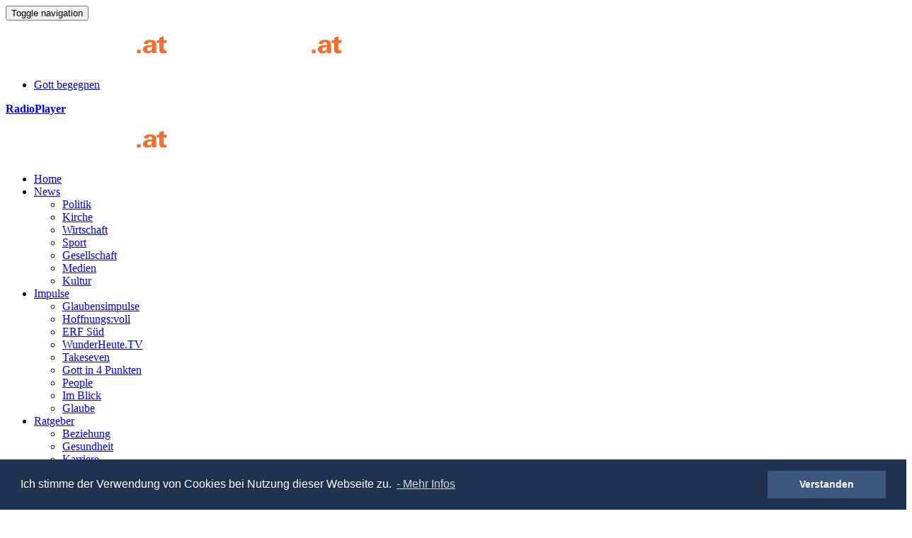

--- FILE ---
content_type: text/html; charset=utf-8
request_url: https://www.glaube.at/impulse/erf-sued/article/1000005102-hat-uns-die-bibel-heute-noch-etwas-zu-sagen-teil-4/
body_size: 9377
content:
<!DOCTYPE html>
<html lang="de">
	<head>
		<meta charset="utf-8">
		<!--
	This website is powered by TYPO3 - inspiring people to share!
	TYPO3 is a free open source Content Management Framework initially created by Kasper Skaarhoj and licensed under GNU/GPL.
	TYPO3 is copyright 1998-2025 of Kasper Skaarhoj. Extensions are copyright of their respective owners.
	Information and contribution at https://typo3.org/
-->
		<base href="https://www.glaube.at/">
		<link rel="icon" href="https://www.glaube.at/typo3conf/ext/spt_package/Resources/Public/Icons/favicon.ico" type="image/jpeg">
		<meta http-equiv="x-ua-compatible" content="IE=edge">
		<meta name="description" content="ERF Süd">
		<meta name="viewport" content="width=device-width, initial-scale=1.0, minimum-scale=1.0, maximum-scale=1.0, user-scalable=no">
		<meta name="robots" content="index, follow">
		<meta name="keywords" content="Jesus, Christentum, Bibel, Theologie, Wissenschaft, Österreich, Offenbarung, Leben, Literatur, Gott, ERF Süd, Schöpfung, Gesellschaft, Radio, Jesus Christus">
		<meta property="og:type" content="website">
		<meta property="og:title" content="Hat uns die Bibel heute noch etwas zu sagen? (Teil 4)">
		<meta property="og:description" content="Kritik an der Bibelkritik">
		<meta property="og:image" content="https://www.glaube.at/fileadmin/_processed_/d/2/csm_taylor-flowe-aXeVH4FcS1k-unsplash_f75802d32c.jpg">
		<meta name="twitter:card" content="summary">
		<meta name="twitter:title" content="Hat uns die Bibel heute noch etwas zu sagen? (Teil 4)">
		<meta name="twitter:description" content="Kritik an der Bibelkritik">
		<meta name="twitter:image" content="https://www.glaube.at/fileadmin/_processed_/d/2/csm_taylor-flowe-aXeVH4FcS1k-unsplash_f75802d32c.jpg">
		<meta name="google-site-verification" content="BzyRycOdoTUkiPsT_1VQlePO7sW35h9xUtZzGBmPJnY">
		<meta name="title" content="Hat uns die Bibel heute noch etwas zu sagen? (Teil 4)">
		<link rel="stylesheet" href="https://www.glaube.at/typo3temp/assets/compressed/merged-f5738acff7fd5721b03328ee01b4d929-19214f1e8fe2a86dec18d62716bca7c0.css?1690477851" media="all">
		<script src="https://cdn.jwplayer.com/libraries/IikWPdFX.js"></script>
		<title>Hat uns die Bibel heute noch etwas zu sagen? (Teil 4)</title>
		<script async src="https://www.googletagmanager.com/gtag/js?id=AW-797503999"></script>
		<script>
	  window.dataLayer = window.dataLayer || [];
	  function gtag(){dataLayer.push(arguments);}
	  gtag('js', new Date());
	  gtag('config', 'AW-797503999');
	</script>
		<script>
	  gtag('event', 'conversion', {'send_to': 'AW-797503999/qERjCOfPoIYBEP_jo_wC'});
	</script>
		<meta property="og:url" content="https://www.glaube.at/impulse/erf-sued/article/1000005102-hat-uns-die-bibel-heute-noch-etwas-zu-sagen-teil-4/">
		<meta property="og:site_name" content="GLAUBE.at">
		<script src="/typo3conf/ext/spt_package/Resources/Public/js/jquery-2.2.4.min.js" type="text/javascript"></script>
		<script async src="https://www.googletagmanager.com/gtag/js?id=G-P8H5V25CKW"></script>
		<script>
	  window.dataLayer = window.dataLayer || [];
	  function gtag(){dataLayer.push(arguments);}
	  gtag('js', new Date());
	  gtag('config', 'G-P8H5V25CKW');
	</script>
		<link rel="canonical" href="https://www.glaube.at/impulse/erf-sued/article/1000005102-hat-uns-die-bibel-heute-noch-etwas-zu-sagen-teil-4/"> </head>
	<body>
		<div class="body-prev">
			<div class="Commercials top-commercials hidden-print" id="">
				<ins data-revive-zoneid="2" data-revive-id="46a79c6dffefcc5cc6f02a7f90e79d14" class="img-responsive"></ins>
				 </div>
			<header>
				<div class="container">
					<nav class="navbar" role="navigation">
						<div class="row gutter-0">
							<div class="header-left">
								<div class="navbar-header">
									<button type="button" class="navbar-toggle" data-toggle="collapse" data-target="#bs-example-navbar-collapse-1"> <span class="sr-only">Toggle navigation</span> <span class="icon-bar"></span> <span class="icon-bar"></span> <span class="icon-bar"></span> </button>
									<div class="pull-right play visible-xs"> <a href="http://erf.at/html/player/now-radio-player.html" onclick="event.preventDefault(); window.open('http://erf.at/html/player/now-radio-player.html', 'window2', 'status=no,height=410,width=300,resizable=yes,left=300,top=300,screenX=300,screenY=300,toolbar=no,menubar=no,scrollbars=no,location=no,directories=no');"> <i class="glyphicon glyphicon-play-circle"></i> </a> </div>
									 <a href="/" class="navbar-brand hidden-xs"> <img alt="header-logo" src="https://www.glaube.at/typo3conf/ext/spt_package/Resources/Public/images/glaube.svg" class="img-responsive"></a> <a href="/" class="navbar-brand visible-xs"> <img alt="header-logo" src="https://www.glaube.at/typo3conf/ext/spt_package/Resources/Public/images/glaube.svg" class="img-responsive"></a>
									<div class="visible navbar-toggle" onclick="myFunction()">&nbsp;</div>
									 <span class="visiblesearchmo" style="margin-right: 10px;margin-left: 10px;"> <input style = "margin-bottom: 10px;" type="text" class="form-control mosearch-boxmo toolbar-item-search-field t3js-topbar-navigation-search-field" placeholder="Suche" id="search-boxmo" > </span> </div>
								<div class="top-nav hidden-xs">
									<ul>
										<li><a href="/impulse/gott-in-4-punkten/">Gott begegnen</a></li>
									</ul>
									 </div>
								<div class="pull-right radioplay hidden-xs"> <a href="http://erf.at/html/player/now-radio-player.html" target="_blank" onclick="event.preventDefault(); window.open('http://erf.at/html/player/now-radio-player.html', 'window2', 'status=no,height=410,width=300,resizable=yes,left=300,top=300,screenX=300,screenY=300,toolbar=no,menubar=no,scrollbars=no,location=no,directories=no');"> <i class="glyphicon glyphicon-play-circle"></i><b>RadioPlayer</b> </a> </div>
								<div class="collapse navbar-collapse container" data-spy="affix" data-offset-top="97" id="bs-example-navbar-collapse-1">
									<div class="sticky-logo"> <a href="/" title="Glaube"> <img src="https://www.glaube.at/fileadmin/user_upload/glaube.svg" class="img-responsive" alt="header-logo"> </a> </div>
									<ul class="nav navbar-nav">
										<li><a href="/">Home</a></li>
										<li class="dropdown hover-open"><span class="fa fa-angle-down arrow dropdown-toggle" data-toggle="dropdown"></span><a href="/news/">News</a>
											<ul class="dropdown-menu">
												<li><a href="/news/politik/">Politik</a></li>
												<li><a href="/news/kirche/">Kirche</a></li>
												<li><a href="/news/wirtschaft/">Wirtschaft</a></li>
												<li><a href="/news/sport/">Sport</a></li>
												<li><a href="/news/gesellschaft/">Gesellschaft</a></li>
												<li><a href="/news/medien/">Medien</a></li>
												<li><a href="/news/kultur/">Kultur</a></li>
											</ul>
										</li>
										<li class="dropdown hover-open active"><span class="fa fa-angle-down arrow dropdown-toggle" data-toggle="dropdown"></span><a href="/impulse/">Impulse</a>
											<ul class="dropdown-menu">
												<li><a href="/impulse/glaubensimpulse/">Glaubensimpulse</a></li>
												<li><a href="/impulse/hoffnungsvoll/">Hoffnungs:voll</a></li>
												<li><a href="/impulse/erf-sued/">ERF Süd</a></li>
												<li><a href="/impulse/wunderheutetv/">WunderHeute.TV</a></li>
												<li><a href="/impulse/takeseven/">Takeseven</a></li>
												<li><a href="/impulse/gott-in-4-punkten/">Gott in 4 Punkten</a></li>
												<li><a href="/impulse/people/">People</a></li>
												<li><a href="/impulse/im-blick/">Im Blick</a></li>
												<li><a href="/impulse/glaube/">Glaube</a></li>
											</ul>
										</li>
										<li class="dropdown hover-open"><span class="fa fa-angle-down arrow dropdown-toggle" data-toggle="dropdown"></span><a href="/ratgeber/">Ratgeber</a>
											<ul class="dropdown-menu">
												<li><a href="/ratgeber/beziehung/">Beziehung</a></li>
												<li><a href="/ratgeber/gesundheit/">Gesundheit</a></li>
												<li><a href="/ratgeber/karriere/">Karriere</a></li>
												<li><a href="/ratgeber/seelsorge/">Seelsorge</a></li>
											</ul>
										</li>
										<li class="dropdown hover-open"><span class="fa fa-angle-down arrow dropdown-toggle" data-toggle="dropdown"></span><a href="/mediathek/">Mediathek</a>
											<ul class="dropdown-menu">
												<li><a href="/mediathek/nachrichten/">Nachrichten</a></li>
												<li><a href="/mediathek/takeseven/">Takeseven</a></li>
												<li><a href="/mediathek/hoffnungsvoll/">Hoffnungsvoll</a></li>
												<li><a href="/mediathek/wunderheutetv/">WunderHeute.TV</a></li>
												<li><a href="/mediathek/dokumentation/">Dokumentation</a></li>
												<li><a href="/mediathek/interviews/">Interviews</a></li>
												<li><a href="/mediathek/predigten/">Predigten</a></li>
												<li><a href="/mediathek/worship/">Worship</a></li>
												<li><a href="/mediathek/filme/">Filme</a></li>
											</ul>
										</li>
										<li class="dropdown mehr-dropdown"> <a class="dropdown-toggle" data-toggle="dropdown" href="#">Mehr <i class="fa fa-angle-down arrow"></i></a>
											<div class="dropdown-menu sub-menu">
												<div class="sub-dropdown">
													<div class="menu-left">
														<h5> <a href="/">Home</a> </h5>
														 </div>
													<ul class="menu-right">
														<li> <a href="/themen/">Themen</a> </li>
														<li> <a href="/people/">People</a> </li>
														<li> <a href="/regionen/">Regionen</a> </li>
														<li> <a href="/autoren/">Autoren</a> </li>
														 </ul>
													 </div>
												<div class="sub-dropdown">
													<div class="menu-left">
														<h5> <a href="/ratgeber/beziehung/">Beziehung</a> </h5>
														 </div>
													<ul class="menu-right">
														<li> <a href="/ratgeber/beziehung/beziehungsfragen/">Beziehungsfragen</a> </li>
														<li> <a href="/ratgeber/beziehung/ehe/">Ehe</a> </li>
														<li> <a href="/ratgeber/beziehung/familie/">Familie</a> </li>
														<li> <a href="/ratgeber/beziehung/kommunikation/">Kommunikation</a> </li>
														<li> <a href="/ratgeber/beziehung/sexualitaet/">Sexualität</a> </li>
														<li> <a href="/ratgeber/beziehung/singles/">Singles</a> </li>
														 </ul>
													 </div>
												<div class="sub-dropdown">
													<div class="menu-left">
														<h5> <a href="/news/gesellschaft/">Gesellschaft</a> </h5>
														 </div>
													<ul class="menu-right">
														<li> <a href="/news/gesellschaft/bildung/">Bildung</a> </li>
														<li> <a href="/news/gesellschaft/chronik/">Chronik</a> </li>
														<li> <a href="/news/gesellschaft/fluechtlinge/">Flüchtlinge</a> </li>
														<li> <a href="/news/gesellschaft/gesundheit/">Gesundheit</a> </li>
														<li> <a href="/news/gesellschaft/menschenrechte/">Menschenrechte</a> </li>
														<li> <a href="/news/gesellschaft/terror/">Terror</a> </li>
														<li> <a href="/news/gesellschaft/verfolgte-christen/">Verfolgte Christen</a> </li>
														<li> <a href="/news/gesellschaft/weltgeschehen/">Weltgeschehen</a> </li>
														 </ul>
													 </div>
												<div class="sub-dropdown">
													<div class="menu-left">
														<h5> <a href="/ratgeber/gesundheit/">Gesundheit</a> </h5>
														 </div>
													<ul class="menu-right">
														<li> <a href="/ratgeber/gesundheit/krankheiten/">Krankheiten</a> </li>
														<li> <a href="/ratgeber/gesundheit/psychosomatik/">Psychosomatik</a> </li>
														<li> <a href="/ratgeber/gesundheit/sterbebegleitung/">Sterbebegleitung</a> </li>
														<li> <a href="/ratgeber/gesundheit/sucht/">Sucht</a> </li>
														<li> <a href="/ratgeber/gesundheit/work-life-balance/">Work-Life-Balance</a> </li>
														 </ul>
													 </div>
												<div class="sub-dropdown">
													<div class="menu-left">
														<h5> <a href="/impulse/glaube/">Glaube</a> </h5>
														 </div>
													<ul class="menu-right">
														<li> <a href="/impulse/glaube/bibel/">Bibel</a> </li>
														<li> <a href="/impulse/glaube/feste-feiertage/">Feste / Feiertage</a> </li>
														<li> <a href="/impulse/glaube/gott/">Gott</a> </li>
														<li> <a href="/impulse/glaube/mission/">Mission</a> </li>
														<li> <a href="/impulse/glaube/rituale/">Rituale</a> </li>
														 </ul>
													 </div>
												<div class="sub-dropdown">
													<div class="menu-left">
														<h5> <a href="/ratgeber/goodbuzz/">GoodBuzz.de</a> </h5>
														 </div>
													 </div>
												<div class="sub-dropdown">
													<div class="menu-left">
														<h5> <a href="/impulse/im-blick/">Im Blick</a> </h5>
														 </div>
													<ul class="menu-right">
														<li> <a href="/impulse/im-blick/bibelschulen/">Bibelschulen</a> </li>
														<li> <a href="/impulse/im-blick/events/">Events</a> </li>
														<li> <a href="/impulse/im-blick/gemeinden/">Gemeinden</a> </li>
														<li> <a href="/impulse/im-blick/hilfswerke/">Hilfswerke</a> </li>
														<li> <a href="/impulse/im-blick/initiativen/">Initiativen</a> </li>
														<li> <a href="/impulse/im-blick/missionswerke/">Missionswerke</a> </li>
														 </ul>
													 </div>
												<div class="sub-dropdown">
													<div class="menu-left">
														<h5> Impulse </h5>
														 </div>
													<ul class="menu-right">
														<li> <a href="/impulse/erf-sued/">ERF Süd</a> </li>
														<li> <a href="/impulse/hoffnungsvoll/">Hoffnungs:voll</a> </li>
														<li> <a href="/impulse/takeseven/">Takeseven</a> </li>
														<li> <a href="/impulse/wunderheutetv/">WunderHeute.TV</a> </li>
														 </ul>
													 </div>
												<div class="sub-dropdown">
													<div class="menu-left">
														<h5> <a href="/ratgeber/karriere/">Karriere</a> </h5>
														 </div>
													<ul class="menu-right">
														<li> <a href="/ratgeber/karriere/arbeit/">Arbeit</a> </li>
														<li> <a href="/ratgeber/karriere/ausbildung/">Ausbildung</a> </li>
														 </ul>
													 </div>
												<div class="sub-dropdown">
													<div class="menu-left">
														<h5> <a href="/news/kirche/">Kirche</a> </h5>
														 </div>
													<ul class="menu-right">
														<li> <a href="/news/kirche/evangelische-kirche/">Evangelische Kirche</a> </li>
														<li> <a href="/news/kirche/freikirchen/">Freikirchen</a> </li>
														<li> <a href="/news/kirche/katholische-kirche/">Katholische Kirche</a> </li>
														<li> <a href="/news/kirche/oekumene/">Ökumene</a> </li>
														<li> <a href="/news/kirche/orthodoxe-kirche/">Orthodoxe Kirche</a> </li>
														 </ul>
													 </div>
												<div class="sub-dropdown">
													<div class="menu-left">
														<h5> <a href="/news/kommentar/">Kommentar</a> </h5>
														 </div>
													 </div>
												<div class="sub-dropdown">
													<div class="menu-left">
														<h5> <a href="/news/kultur/">Kultur</a> </h5>
														 </div>
													<ul class="menu-right">
														<li> <a href="/news/kultur/architektur/">Architektur</a> </li>
														<li> <a href="/news/kultur/buehne-konzert/">Bühne &amp; Konzert</a> </li>
														<li> <a href="/news/kultur/kino/">Kino</a> </li>
														<li> <a href="/news/kultur/kunst/">Kunst</a> </li>
														<li> <a href="/news/kultur/literatur/">Literatur</a> </li>
														<li> <a href="/news/kultur/musik/">Musik</a> </li>
														 </ul>
													 </div>
												<div class="sub-dropdown">
													<div class="menu-left">
														<h5> <a href="/mediathek/">Mediathek</a> </h5>
														 </div>
													<ul class="menu-right">
														<li> <a href="/mediathek/dokumentation/">Dokumentation</a> </li>
														<li> <a href="/mediathek/filme/">Filme</a> </li>
														<li> <a href="/mediathek/interviews/">Interviews</a> </li>
														<li> <a href="/mediathek/nachrichten/">Nachrichten</a> </li>
														<li> <a href="/mediathek/predigten/">Predigten</a> </li>
														<li> <a href="/mediathek/worship/">Worship</a> </li>
														 </ul>
													 </div>
												<div class="sub-dropdown">
													<div class="menu-left">
														<h5> <a href="/news/medien/">Medien</a> </h5>
														 </div>
													<ul class="menu-right">
														<li> <a href="/news/medien/christliche-medien/">Christliche Medien</a> </li>
														<li> <a href="/news/medien/fernsehen/">Fernsehen</a> </li>
														<li> <a href="/news/medien/radio/">Radio</a> </li>
														<li> <a href="/news/medien/soziale-medien/">Soziale Medien</a> </li>
														<li> <a href="/news/medien/zeitungen/">Zeitungen</a> </li>
														 </ul>
													 </div>
												<div class="sub-dropdown">
													<div class="menu-left">
														<h5> <a href="/impulse/people/">People</a> </h5>
														 </div>
													<ul class="menu-right">
														<li> <a href="/impulse/people/portrait/">Portrait</a> </li>
														<li> <a href="/impulse/people/stories/">Stories</a> </li>
														 </ul>
													 </div>
												<div class="sub-dropdown">
													<div class="menu-left">
														<h5> <a href="/news/politik/">Politik</a> </h5>
														 </div>
													<ul class="menu-right">
														<li> <a href="/news/politik/ausland/">Ausland</a> </li>
														<li> <a href="/news/politik/deutschland/">Deutschland</a> </li>
														<li> <a href="/news/politik/oesterreich/">Österreich</a> </li>
														<li> <a href="/news/politik/schweiz/">Schweiz</a> </li>
														 </ul>
													 </div>
												<div class="sub-dropdown">
													<div class="menu-left">
														<h5> <a href="/ratgeber/seelsorge/">Seelsorge</a> </h5>
														 </div>
													<ul class="menu-right">
														<li> <a href="/ratgeber/seelsorge/gender/">Gender</a> </li>
														<li> <a href="/ratgeber/seelsorge/mobbing/">Mobbing</a> </li>
														<li> <a href="/ratgeber/seelsorge/seele/">Seele</a> </li>
														<li> <a href="/ratgeber/seelsorge/therapie/">Therapie</a> </li>
														 </ul>
													 </div>
												<div class="sub-dropdown">
													<div class="menu-left">
														<h5> <a href="/news/sport/">Sport</a> </h5>
														 </div>
													<ul class="menu-right">
														<li> <a href="/news/sport/formel-1/">Formel 1</a> </li>
														<li> <a href="/news/sport/fussball/">Fußball</a> </li>
														<li> <a href="/news/sport/leichtathletik/">Leichtathletik</a> </li>
														 </ul>
													 </div>
												<div class="sub-dropdown">
													<div class="menu-left">
														<h5> <a href="/news/wirtschaft/">Wirtschaft</a> </h5>
														 </div>
													<ul class="menu-right">
														<li> <a href="/news/wirtschaft/beruf-karriere/">Beruf &amp; Karriere</a> </li>
														<li> <a href="/news/wirtschaft/energie/">Energie</a> </li>
														<li> <a href="/news/wirtschaft/finanzwelt/">Finanzwelt</a> </li>
														<li> <a href="/news/wirtschaft/geld/">Geld</a> </li>
														<li> <a href="/news/wirtschaft/immobilien/">Immobilien</a> </li>
														<li> <a href="/news/wirtschaft/unternehmen/">Unternehmen</a> </li>
														 </ul>
													 </div>
												<div class="sub-dropdown">
													<div class="menu-left">
														<h5> Zitate </h5>
														 </div>
													 </div>
												 </div>
											 </li>
										 </ul>
									<div class="visibleweb" onclick="myFunctionweb()" style="float: right;width: 35px;height: 35px;">
										<form type="hidden"/></form>
									</div>
									 </div>
								 </div>
							 </div>
						 </nav>
					 </div>
				<div class="container visiblesearch" style="display: none;padding-left: 30px;padding-right: 30px;" > <img style="float:right;width:23px;height:23px;" onclick="myFunctionweb()" src="https://www.glaube.at/typo3conf/ext/spt_package/Resources/Public/images/actions-close.svg" width="16" height="16" alt=""> <input placeholder="Suche" class="form-control toolbar-item-search-field t3js-topbar-navigation-search-field" id="search-box" type="text" name=""> </div>
				<style>
   @media only screen and (min-width: 768px)
   {
      .visible
      {
         display: none;
      }
      .visiblesearchmo
      {
         display: none;
      }
      .visibleweb
      {
         display: block;
         background: url(fileadmin/user_upload/Glaube_icon-search-light.svg)no-repeat center center;
         padding-right: 17px;
         background-size: 23px 23px;
      }
   }
   @media only screen and (min-width: 993px)
   {
      .visibleweb
      {
         padding-right: 55px;
      }
   }
   @media only screen and (max-width: 767px)
   {
      .visiblesearch
      {
         display: none;
      }
      .visiblesearchmo
      {
         display: none;
      }
      .visible
      {
         display: block;
         background: url(fileadmin/user_upload/Glaube_icon-search-light.svg)no-repeat center top;
         padding-right: 17px;
         background-size: 24px 34px;
      }
   }
   #search-box,#search-boxmo
   {
      background: url(fileadmin/user_upload/Glaube_icon-search-light-svg.svg)no-repeat right;
      background-size: 33px 16px;
   }
   #news-list li{padding: 10px; background: #f0f0f0; border-bottom: #bbb9b9 1px solid;}
   #news-list li:hover{background:#ece3d2;cursor: pointer;}
   #search-boxmo{padding: 10px;background-color: #ffffff;}
   #search-box{margin-bottom: 23px !important;background-color: #ffffff;}
   @media (max-width:480px) and (min-width:447px)
   {
      #search-boxmo
      {
         margin-top: 10px;
      }
   }
</style>
				 </header>
			<div class="Commercials header-commercials hidden-print" id="">
				<ins data-revive-zoneid="3" data-revive-id="46a79c6dffefcc5cc6f02a7f90e79d14"></ins>
				 </div>
			<div class="Commercials right-commercials content-right" id="right-add">
				<ins data-revive-zoneid="5" data-revive-id="46a79c6dffefcc5cc6f02a7f90e79d14" class="img-responsive"></ins>
				 </div>
			<div class="Commercials left-commercials content-right" id="left-add">
				<ins data-revive-zoneid="4" data-revive-id="46a79c6dffefcc5cc6f02a7f90e79d14" class="img-responsive"></ins>
				 </div>
			 <content class="content-holder">
				<div class="container detail-info" id="page-id">
					<div class="row even">
						<ul class="breadcrumb">
							<li><a href="/impulse/">Impulse&nbsp;</a></li>
							<li class="active"><a href="javascript:void(0);">ERF Süd</a></li>
						</ul>
						<div id="c2550" class="frame frame-default frame-type-list frame-layout-0">
							<div class="row sub-navwrap"> <a class="withouth2css" href="/impulse/erf-sued/">ERF Süd</a>
								<div class="sub-nav-scroll">
									<ul class="nav navbar-nav sub-nav">
										<li class="active"> <a title="ERF Süd" href="/impulse/erf-sued/kategorie/erf-sued/"> ERF Süd </a> </li>
										<li> <a title="Hoffnungs:voll" href="/impulse/hoffnungsvoll/kategorie/hoffnungsvoll/"> Hoffnungs:voll </a> </li>
										<li> <a title="Takeseven" href="/impulse/takeseven/kategorie/takeseven/"> Takeseven </a> </li>
										<li> <a title="WunderHeute.TV" href="/impulse/wunderheutetv/kategorie/wunderheutetv/"> WunderHeute.TV </a> </li>
										 </ul>
									 </div>
								 </div>
							<div class="row page-header-container">
								<div class="col-md-12 col-sm-12 col-xs-12">
									<div class="page-header-info">
										<div class="text-center teaser-body"> <a href="/impulse/erf-sued/kategorie/erf-sued/"> <span class="teaser-link-info">ERF Süd</span> </a> <a href="/themen/bibel/"> <span>Bibel</span> </a>
											<h1> <a href="javascript:void(0);" title="Hat uns die Bibel heute noch etwas zu sagen? (Teil 4)">Hat uns die Bibel heute noch etwas zu sagen? (Teil 4)</a> </h1>
											<ul class="breadcrumb">
												<li> <a target="_blank" href="https://www.erfsued.com">ERF Süd</a> </li>
												<li> Stand: 19.10.2023</li>
												<li> Lesedauer: 3 Minuten</li>
												 <audio id="myAudio" controls style="display: none;"> <source type="audio/mpeg"> </audio> <img class="textToSpeechDesign " src="texttospeech/image/Blue_ReadSpeaker.png" alt="Text To Speech" title="Text To Speech" style="cursor: pointer;margin-bottom: 8px;width: 36px;" onclick="playAudio()"> <img class="textToSpeechDesignpauseAudio" src="texttospeech/image/ReadSpeaker_Orange.png" alt="Text To Speech" title="Text To Speech" style="cursor: pointer;margin-bottom: 8px;width: 36px;display: none;" onclick="pauseAudio()">
												<div class="changehtml" style="margin-bottom: 8px;color: #1f3250;font-weight: 600;"></div>
												 </ul>
											 </div>
										<div class="image-wrapper hintPos img-responsive preloader">
											<picture class="js-picture"> <source srcset="https://www.glaube.at/fileadmin/_processed_/d/2/csm_taylor-flowe-aXeVH4FcS1k-unsplash_4d60a2e9f4.jpg" media="(min-width:1100px)"> <source srcset="https://www.glaube.at/fileadmin/_processed_/d/2/csm_taylor-flowe-aXeVH4FcS1k-unsplash_a902251f01.jpg" media="(min-width:768px)"> <source srcset="https://www.glaube.at/fileadmin/_processed_/d/2/csm_taylor-flowe-aXeVH4FcS1k-unsplash_6333019de3.jpg" media="(max-width:767px)"> <img class="img-responsive mySlides" id="news-image1" alt="page-header" src="https://www.glaube.at/fileadmin/user_upload/taylor-flowe-aXeVH4FcS1k-unsplash.jpg" width="1280" height="853"> </picture>
											<div class="image-copyright">
												<div class="image-copyright-view">©</div>
												<div class="image-copyright-hover">
													<p class="pull-right">©</p>
													<p> Bildrechte : Taylor Flowe </p>
													<p> Bildquelle : <a href="https://unsplash.com/de/fotos/aXeVH4FcS1k" target="_blank">Unsplash.com </a> </p>
													<p> Lizenz : <a href='https://unsplash.com/license' target="_blank">Unsplash Lizenz </a> </p>
													 </div>
												 <span> <input id="bildreohte" type="hidden" name="" value="Taylor Flowe"> <input id="bildquelleText" type="hidden" name="" value="Unsplash.com"> <input id="bildquelleLink" type="hidden" name="" value="https://unsplash.com/de/fotos/aXeVH4FcS1k"> <input id="linenzLink" type="hidden" name="" value="https://unsplash.com/license"> <input id="linenzText" type="hidden" name="" value="Unsplash Lizenz"> </span> </div>
											<div class="col-md-5 col-sm-8 col-xs-5 image-overlay hidden-xs">
												<p> Kritik an der Bibelkritik </p>
												 </div>
											<div class="news-hint-icon"></div>
											 </div>
										<figcaption id="fig-caption"> Die Texte der Bibel werden in der Forschung oft nicht mehr als Wort Gottes anerkannt. </figcaption>
										 </div>
									 </div>
								 </div>
							 <input id="texttospeechaudio" type="hidden" name="texttospeechaudio" value="5102"> <input id="texttospeechaudioflag" type="hidden" name="texttospeechaudioflag" value="0"> <input id="audio" type="hidden" name="audio" value="https://www.glaube.at/fileadmin/user_upload/TM2023-10-12.mp3">
							<div id="myElement"></div>
							<script src="https://www.glaube.at/typo3conf/ext/spt_package/Resources/Public/js/myaudio.js"></script>
							<div class="jw-download small"><a style="color: #fbb900;font-weight: bold;" class="jwdownload" href="" target="_blank">Download</a></div>
							<script type="text/javascript">
                        var audiourl = $("#audio").val();
                        $(".jwdownload").attr("href", audiourl);
                        </script>
							<div class="row subcontent-wrapper">
								<div class="col-md-12 col-sm-12 col-xs-12 news-detail">
									<div class="Commercials vertical-commercials hidden-print" id="">
										<div class="pull-right ad-display">Anzeige</div>
										<ins data-revive-zoneid="7" data-revive-id="46a79c6dffefcc5cc6f02a7f90e79d14"></ins>
										 </div>
									<p><a href="/themen/theologie/" class="hyperlink">Theologie</a> ist „die Lehre von <a href="/themen/gott/" class="hyperlink">Gott</a>“ und entsteht überall dort, wo ein Mensch über Gott nachdenkt. Jede Vorstellung, die wir von Gott haben, ist im Grunde eine Art von „Theologie“. Die Frage ist nur, ob diese Vorstellung, die wir uns selbst von Gott machen, auch etwas mit der Wirklichkeit zu tun hat. Um das festzustellen, brauchen wir die <a href="/themen/bibel/" class="hyperlink">Bibel</a>, das geoffenbarte Wort Gottes, das unabhängig von unseren Fantasien etwas über Gott aussagt. Ohne dass Gott sich uns offenbart, haben wir überhaupt keine Chance, etwas über ihn zu erfahren oder zu erkennen. Denn Gott ist durch unseren Verstand weder fassbar, noch können wir ihn begreifen. Erkennen können wir von Gott immer nur so viel, wie er uns zu erkennen gibt.&nbsp;</p>
									<p>Deshalb gründet jedes wirkliche Erkennen immer nur auf Gottes <a href="/themen/offenbarung/" class="hyperlink">Offenbarung</a>. Alles andere ist Fantasie und hat mit Gott, dem Schöpfer, gar nichts zu tun. Doch Gott hat sich uns geoffenbart. Er gibt sich uns in seiner <a href="/themen/schoepfung/" class="hyperlink">Schöpfung</a> zu erkennen – da allerdings vor allem indirekt. Direkter spricht Gott hingegen durch unser Gewissen wie auch durch sein Handeln in der Geschichte. Vor allem hat Gott sich in seinem Sohn <a href="/themen/jesus-christus/" class="hyperlink">Jesus Christus</a> geoffenbart – und in der Bibel. Die Bibel ist gewissermaßen die festgeschriebene Offenbarung Gottes für uns Menschen. Durch die Bibel erfahren Menschen über alle Zeiten und Kulturen, Sprachbarrieren und Rassen hinweg, wer Gott ist und was er sich von uns Menschen erwartet. Das betont auch Karl-Heinz Vanheiden in der aktuellen Ausgabe der Sendereihe „<a href="https://www.erf-medien.com/sendungen/hat-uns-die-bibel-heute-noch-etwas-zu-sagen-4-teil/" target="_blank" rel="noreferrer">Thema des Monats</a>“ im <a href="https://www.erf-medien.com/" target="_blank" rel="noreferrer">ERF Süd</a> immer wieder. Wer also Kenntnis über Gott erhalten will, der muss an den gekreuzigten und auferstandenen Herrn <a href="/themen/jesus/" class="hyperlink">Jesus</a> Christus als den eingeborenen Sohn Gottes glauben und die Bibel als geoffenbartes Wort Gottes anerkennen. Nur so können wir etwas über Gott, den Schöpfer, erfahren und von ihm erfassen. &nbsp;</p>
									<p>Moderne Theologen machen leider oft den Fehler, dass sie glauben, sie könnten sich über die Autorität der Bibel stellen. Wer anfängt, die Bibel als bloße Sammlung religiöser Zeugnisse zu betrachten, der stellt sich gegen die Wahrheit der Bibel, was sein Reden über Gott dementsprechend kraftlos werden lässt. Wer jedoch an die Bibel glaubt und sie als das von Gott geoffenbarte Wort anerkennt, dessen Reden über Gott gewinnt an Kraft und durch das Wirken Gottes in ihm wächst seine Erkenntnis über Gott.&nbsp;</p>
									<p>Jesus Christus selbst berief sich immer auf die Bibel. Für ihn war die Bibel Gottes Wort, vom dem er sagte, dass nicht ein Beistrich daran geändert oder angezweifelt werden dürfe. Wer sind wir, dass wir uns über Jesus Christus stellen und die Wahrheit der Bibel anzweifeln? Deshalb ermutigt Karl-Heinz Vanheiden in seinen Vorträgen jeden, die Bibel ernst zu nehmen und sich dabei auch nicht von jenen einschüchtern zu lassen, die es nicht tun. Denn Gottes Wort ist zeitlos und wirksam bis auf den heutigen Tag. Wo immer wir Gottes Wort ernst nehmen und daran glauben, ist es uns das tragfähige Fundament für unser <a href="/themen/leben/" class="hyperlink">Leben</a>.&nbsp;</p>
									<p>Näheres dazu hören Sie in der Sendereihe „<a href="https://www.erfsued.com/erf-radio/sendereihen/thema-des-monats/" target="ERF Thema des Monats" rel="noreferrer">ERF Thema des Monats</a>“ auf&nbsp;<a href="https://www.erfsued.com/home/" target="ERF Süd" rel="noreferrer">ERF Süd</a> <a href="/themen/radio/" class="hyperlink">Radio</a>, in ganz <a href="/regionen/oesterreich/" class="hyperlink">Österreich</a> und in Südtirol auf DAB+ und im Webradio auf erfsued.com. Es ist der&nbsp;vierte Teil der Serie „<a href="https://www.erf-medien.com/sendungen/hat-uns-die-bibel-heute-noch-etwas-zu-sagen-4-teil/" target="_blank" rel="noreferrer">Hat die Bibel uns heute noch etwas zu sagen?</a>“. Vertiefende <a href="/themen/literatur/" class="hyperlink">Literatur</a> rund um die aktuellen Fragen unserer <a href="/themen/gesellschaft/" class="hyperlink">Gesellschaft</a> finden Sie im&nbsp;<a href="https://www.buchgalerie.com/" target="Buchshop" rel="noreferrer">Buchshop</a>&nbsp;der ERF Buchhandlung "Buchgalerie", online unter&nbsp;<a href="http://www.buchgalerie.com" target="_blank" rel="noreferrer">www.buchgalerie.com</a></p>
									 <input class="extraNews" id="extraNewsLoader" type="hidden" name="extra" value="https://www.glaube.at/related-news/?tx_sptnews_glaubenews%5BextraNewsLoader%5D=1&amp;tx_sptnews_glaubenews%5BnewsUid%5D=5102&amp;cHash=8d4060ff1048112ab0f301841c9575d0"> <span id="extraNewsLoaderspan" style="display: none"> https://www.glaube.at/related-news/?tx_sptnews_glaubenews%5BextraNewsLoader%5D=1&amp;tx_sptnews_glaubenews%5BnewsUid%5D=5102&amp;cHash=8d4060ff1048112ab0f301841c9575d0 </span>
									<div class="news-copyright"> <a href="https://www.erf-medien.com/" target="_blank">ERF Süd | Alle Rechte vorbehalten.</a> </div>
									 </div>
								 </div>
							<div id="tagNews"></div>
							<div id="latestNews"></div>
							<div id="readNews"></div>
							<div id="impulseNews"></div>
							 </div>
						<div id="c2549" class="frame frame-default frame-type-list frame-layout-0"> </div>
						 </div>
					 </div>
				 </content>
			<footer>
				<div class="container footer-holder">
					<div class="Commercials footer-commercials hidden-print" id="">
						<ins data-revive-zoneid="9" data-revive-id="46a79c6dffefcc5cc6f02a7f90e79d14"></ins>
						 </div>
					<div class="row navbar">
						<div class="col-md-12 col-sm-12 col-xs-12 footer-nav text-center">
							<ul class="nav navbar-nav">
								<li><a href="/service/kontakt/">Kontakt</a></li>
								<li><a href="/service/ueber-uns/">Über uns</a></li>
								<li><a href="/service/mediadaten/">Mediadaten</a></li>
								<li><a href="/pressroom/" target="http://www.impuls-medien.org/presse/">Presse</a></li>
								<li><a href="/service/jobs/">Jobs</a></li>
								<li><a href="/service/datenschutz/">Datenschutz</a></li>
								<li><a href="/service/agb/">AGB</a></li>
								<li><a href="/service/impressum/">Impressum</a></li>
							</ul>
							 </div>
						<div class="col-md-12 col-sm-12 col-xs-12 footer-link-info text-center"> &nbsp;&copy;&nbsp;Ein Angebot von <a target="_blank" href="https://www.salzundlicht.com/">SALZUNDLICHT</a> in Zusammenarbeit mit <a target="_blank" href="http://www.impuls-medien.org">IM</a>. &nbsp; </div>
						<div class="hidden" style="display: none;">
							<p>Designed & Developed by <a href="https://www.spawoz.com/" target="_blank">Spawoz Technologies</a></p>
							 </div>
						 </div>
					 </div>
				 </footer>
			<div id="myModal" class="modal">
				<div id="image-gallery">
					<div class="image-container"></div>
					<div class="image-caption">
						<div id="caption" class="caption-info"></div>
						<div id="copyright-info"></div>
						 </div>
					<div class="footer-info"> <span class="toggle-icon"> <svg xmlns="http://www.w3.org/2000/svg" width="20" height="20" viewBox="0, 0, 20, 20">
								<path class="shape" d="M0 10c0 5.489 4.511 10 10 10s10-4.511 10-10S15.489 0 10 0 0 4.511 0 10zm1.628 0c0-4.617 3.755-8.372 8.372-8.372S18.372 5.383 18.372 10 14.617 18.372 10 18.372 1.628 14.617 1.628 10z"></path>
								<path class="shape" d="M10.723 8.917H9.277V14.7h1.446V8.917zM9.993 5.3a.996.996 0 0 0-1.005 1.018.985.985 0 0 0 1.005 1.005.997.997 0 0 0 1.019-1.005c0-.571-.448-1.018-1.019-1.018z"></path>
								 </svg> </span> <span class="prev"> <svg xmlns="http://www.w3.org/2000/svg" width="20" height="20" viewBox="0, 0, 20, 20">
								<path class="shape" d="M14.333 0l-10 10 10 10 1.334-1.333L7 10l8.667-8.667L14.333 0z"></path>
								 </svg> </span> <span class="next"> <svg xmlns="http://www.w3.org/2000/svg" width="20" height="20" viewBox="0, 0, 20, 20">
								<path class="shape" d="M5.667 20l10-10-10-10-1.334 1.333L13 10l-8.667 8.667L5.667 20z"></path>
								 </svg> </span> <span class="arrow-close"> <svg xmlns="http://www.w3.org/2000/svg" width="20" height="20" viewBox="0, 0, 20, 20">
								<path class="shape" d="M0 1.334L8.666 10 0 18.666 1.334 20 10 11.334 18.666 20 20 18.666 11.334 10 20 1.334 18.666 0 10 8.666 1.334 0 0 1.334z"></path>
								 </svg> </span>
						<div class="indicator pull-left"> <span class="current"></span> von <span class="total"></span> </div>
						 </div>
					 </div>
				 </div>
			<div class="mob-Commercials" id="mob-id">
				<ins data-revive-zoneid="8" data-revive-id="46a79c6dffefcc5cc6f02a7f90e79d14"></ins>
				 </div>
			 </div>
		<script src="https://www.glaube.at/typo3temp/assets/compressed/merged-c381fd90c26f2b922f3aaa1be6c848f8-18ed33ee7553cece96520f5f40abdc09.js?1689610840"></script>
		<script async src="//ads.glaube.at/www/delivery/asyncjs.php"></script>
		<link rel="stylesheet" type="text/css" href="https://www.glaube.at/typo3conf/ext/spt_package/Resources/Public/css/cookieconsent.min.css">
		<script src="https://www.glaube.at/typo3conf/ext/spt_package/Resources/Public/js/cookieconsent.min.js"></script>
		<script>
	window.addEventListener("load", function(){
	window.cookieconsent.initialise({
	  "palette": {
	    "popup": {
	      "background": "#1f3250",
	      "text": "#ffffff"
	    },
	    "button": {
	      "background": "#3d567d",
	      "text": "#ffffff"
	    }
	  },
	  "content": {
	    "message": "Ich stimme der Verwendung von Cookies bei Nutzung dieser Webseite zu.",
	    "dismiss": "Verstanden",
	    "link": "- Mehr Infos",
	    "href": "http://www.glaube.at/service/datenschutz/"
	  }
	})});
	</script>
		 <script defer src="https://static.cloudflareinsights.com/beacon.min.js/vcd15cbe7772f49c399c6a5babf22c1241717689176015" integrity="sha512-ZpsOmlRQV6y907TI0dKBHq9Md29nnaEIPlkf84rnaERnq6zvWvPUqr2ft8M1aS28oN72PdrCzSjY4U6VaAw1EQ==" data-cf-beacon='{"version":"2024.11.0","token":"d06d31446b70446996fa940bd65c24c7","r":1,"server_timing":{"name":{"cfCacheStatus":true,"cfEdge":true,"cfExtPri":true,"cfL4":true,"cfOrigin":true,"cfSpeedBrain":true},"location_startswith":null}}' crossorigin="anonymous"></script>
</body>
	 </html>

--- FILE ---
content_type: image/svg+xml
request_url: https://www.glaube.at/typo3conf/ext/spt_package/Resources/Public/images/actions-close.svg
body_size: -296
content:
<svg xmlns="http://www.w3.org/2000/svg" viewBox="0 0 16 16"><path d="M11.9 5.5L9.4 8l2.5 2.5c.2.2.2.5 0 .7l-.7.7c-.2.2-.5.2-.7 0L8 9.4l-2.5 2.5c-.2.2-.5.2-.7 0l-.7-.7c-.2-.2-.2-.5 0-.7L6.6 8 4.1 5.5c-.2-.2-.2-.5 0-.7l.7-.7c.2-.2.5-.2.7 0L8 6.6l2.5-2.5c.2-.2.5-.2.7 0l.7.7c.2.2.2.5 0 .7z" class="icon-color"/></svg>

--- FILE ---
content_type: application/javascript; charset=utf-8
request_url: https://www.glaube.at/typo3conf/ext/spt_package/Resources/Public/js/myaudio.js
body_size: -223
content:
//audio player
var audio = $("#audio").val();
if(audio != "")
{
    var $img = $("#news-image1");
    var imgwidth = $img.prop("width");
    var playerInstance = jwplayer("myElement");
    
    playerInstance.setup({
        file: audio,
        width: imgwidth,
        height: 40
    });
    jQuery(window).on('orientationchange resize', function () {
        function myFunctionaudio(x) {
        if (x.matches) {
            var $img = $("#news-image1");
            var imgwidth = $img.prop("width");
            jwplayer("myElement").resize(imgwidth, 40);
        } else {
            jwplayer("myElement").resize(938, 40);
        }
        }
        
        var x = window.matchMedia("(max-width: 3000px)");
        myFunctionaudio(x); 
        x.addListener(myFunctionaudio);
    });
}
//end player

--- FILE ---
content_type: image/svg+xml
request_url: https://www.glaube.at/fileadmin/user_upload/Glaube_icon-search-light.svg
body_size: -64
content:
<?xml version="1.0" encoding="utf-8"?>
<!-- Generator: Adobe Illustrator 23.0.1, SVG Export Plug-In . SVG Version: 6.00 Build 0)  -->
<svg version="1.1" id="Layer_1" xmlns="http://www.w3.org/2000/svg" xmlns:xlink="http://www.w3.org/1999/xlink" x="0px" y="0px"
	 viewBox="0 0 32 32" style="enable-background:new 0 0 32 32;" xml:space="preserve">
<style type="text/css">
	.st0{fill:#FFFFFF;}
</style>
<g>
	<path class="st0" d="M0.8,13.3c0-7,5.6-12.7,12.7-12.7c7,0,12.6,5.6,12.7,12.5C26.3,20.2,20.6,26,13.5,26
		C6.4,25.9,0.8,20.2,0.8,13.3z M13.5,3.2C8,3.3,3.5,7.7,3.5,13.3c0,5.5,4.3,10,10,10.1c5.7,0,10-4.5,10.1-10
		C23.6,7.8,19.1,3.2,13.5,3.2z"/>
	<path class="st0" d="M28.6,30.9c-0.8,0-1.4-0.3-1.9-0.8c-1.5-1.5-3-3-4.4-4.4c-0.2-0.2-0.2-0.3,0-0.4c1.1-1.1,2.1-2.1,3.2-3.2
		c0.2-0.2,0.3-0.2,0.4,0c1.5,1.5,2.9,3,4.4,4.4c1.1,1,1.1,2.5,0.3,3.4C30.1,30.6,29.5,30.9,28.6,30.9z"/>
</g>
</svg>
